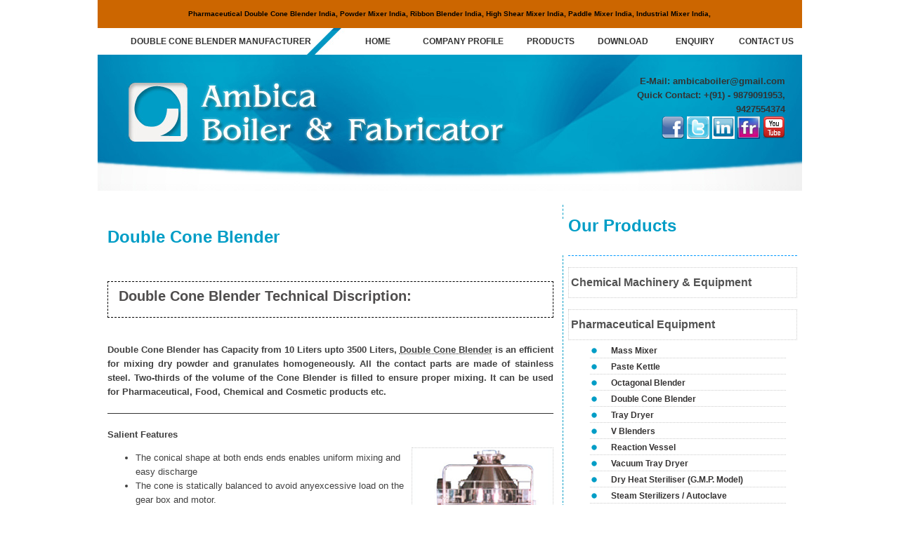

--- FILE ---
content_type: text/html
request_url: https://reactionvessel.co.in/double-cone-blender.html
body_size: 7648
content:
<!DOCTYPE html PUBLIC "-//W3C//DTD XHTML 1.0 Transitional//EN" "http://www.w3.org/TR/xhtml1/DTD/xhtml1-transitional.dtd">



<html xmlns="http://www.w3.org/1999/xhtml">



<head>



<meta http-equiv="Content-Type" content="text/html; charset=iso-8859-1" />



<title>Double Cone Blender, Double Cone Blender Machine, Double Cone Blender lab model, double cone powder mixer machine - Manufacturers, Suppliers, Exporters India</title>
<meta name="Description" content="We are Double Cone Blender, Double Cone Blender Machine, Double Cone Blender lab model, double cone powder mixer machine - Manufacturers, Suppliers, Exporters from India">
<meta name="keywords" content="Cone Blender, V Blender, Octagonal Blender, Ribbon Blender, Bin Blender, Container Tumbler Blender, Drum Mixer Blender, Mass Mixer, Rota Cone Vaccum Dryer, Tray Dryer, Vaccum Ultra Mixer, Vaccum Paddle Mixer Dryer, Vaccum  Tray Dryer, India, Andorra, Anguilla, Argentina, Armenia, Austria, Albania, Kosovo, Arabia (Saudi), Emirates ( Maghreb, Egypt, Lebanon, Syria, Jordan, Kuwait, Oman, Sudan, Iraq, Bahrain), Australia, Azerbaijan (and Iran, Georgia), Belgium, Belize Bangladesh, Belarus, Bolivia, Bosnia &amp; Herzegovina (Federation), Brazil, Burundi, Bulgaria, Canada, Chile, Colombia, Congo, Congo (Democratic Republic of the) former ZaÃ¯re, Cook (Islands), Czech (Republic), Cocos (Keeling) Islands-Asia [Australia], Costa Rica Croatia, Cuba, Denmark, Djibouti, Dominican Republic, Ecuador, El Salvador, Erytrea, Ethiopia (north), Estonia, Ethiopia (south), Faroe Islands [Denmark] -east of Iceland, Fiji (Islands), France, Finland, Georgia : Turkey, Iran, Germany, Ghana, Greece, Greenland Guatemala, Honduras, Hong Kong, Hungary, Korea, India, Indonesia, United Arab Emirates, Ireland, Iceland, Israel, Italy, Jamaica, Japan, Kazakhstan, Kenya Kronos (planet), Laos, Latvia Lesotho Libya Liechtenstein, Lituania, Luxembourg, Macedonia (Former Yugoslav Republic of), Malaysia Malawi (RÃ©public), Malta (Island), Mauritius, Mexico, Micronesia (Federated States of)-Oceania, Mongolia, Montserrat (Island)-Caribbean [G.B], Mozambique, Muppets Show, Namibia, Nepal, Netherlands, New Zealand, Nicaragua, Norway, Pakistan, Panama, Paraguay, Peru, Philippines, Pitcairn (Islands), Poland, Lituania, Portugal, Brazil, Angola, Mozambique, Puerto Rico, Roman Empire notably, Romania, Moldova, Vojvodina, Russia, Rwanda (Ruanda), Samoa (american), San-Marino Scotland (U.K), Singapore, Slovakia, Slovenia, Somalia, South Africa, Spain, Sweden, Sri Lanka (former Ceylon), Switzerland, Taiwan, Tajikistan, Tanzania, Thailand, Vietnam, Turkey, Uganda, Ukraine, United States of America, Uruguay, Uzbekistan (and Afghanistan, Kazakhstan, Kyrgyzstan, Tajikistan, Turkmenistan), United Kingdom, England, Scotland, Ukraine, Vietnam, Cambodia, Laos" />




<META NAME="Doubel cone Blender" CONTENT="Double Coen Blender, Conical Blender Mixer, Plough Shear mixer, Paddle Mixer, High Shear Mixer, Ribbon Blender, Double Cone Blender, Industrial Mixer, Powder Mixer.">

<META NAME="classification" CONTENT="Manufacturing, Business, Industrial Goods and Services, Process Equipment for Chemical and Pharmaceutical industry.">












<meta name="msvalidate.01" content="12FE4178D6B516673934083A36937E21"/>







<meta name="copyright" content="Ambica Boiler &amp; Fabricator"/>







<meta name="robots" content="index,follow"/>







<meta name="GOOGLEBOT" content="INDEX, FOLLOW"/>







<meta name="revisit-after" content="2 Days"/>







<meta name="distribution" content="global"/>







<meta http-equiv="expires" content="Never"/> 







<meta http-equiv="vw96.object type" content="World"/>







<meta name="rating" content="general"/>







<meta http-equiv="Content-Language" content="en-us"/>







<meta name="Classification" content="Exporters, Suppliers, OEM Manufacturers of Autoclaves and Sterilizers,Hospital Goods, India, Medical products, Medical Device, Surgical Instrument"/>







<style type="text/css">



<!--



body {



	



	margin-left: 0px;



	margin-top: 0px;



	margin-right: 0px;



	margin-bottom: 0px;



	background-color: #FFFFFF;



	background-repeat: repeat-x;



}



-->



</style>



<link href="css/style.css" rel="stylesheet" type="text/css" />



<style type="text/css">



<!--



body,td,th {



	font-family: Arial, Helvetica, sans-serif;



	font-size: 13px;



	color: #404040;



	line-height: 20px;



}



.style5 {color: #FFFFFF}



.style6 {color: #FFFFFF; font-weight: bold; }



-->



</style>



<script language="JavaScript">



<!--



function mmLoadMenus() {



  if (window.mm_menu_0612120506_0) return;



              window.mm_menu_0612120506_0 = new Menu("root",230,30,"Arial, Helvetica, sans-serif",13,"#09EC6","#FCFBFA","#FFFFFF","#06AA4","left","middle",3,0,1000,-5,7,true,false,true,10,false,false);



  mm_menu_0612120506_0.addMenuItem("Chemical&nbsp;Machinery&nbsp;&&nbsp;Equipment","window.open('chemical-process-equipment.html', '_parent');");



  mm_menu_0612120506_0.addMenuItem("Pharmaceutical&nbsp;Equipment","window.open('pharmaceutical-processing-equipment.html', '_parent');");



  mm_menu_0612120506_0.addMenuItem("Paint&nbsp;Machinery","window.open('paint-machinery.htm', '_parent');");



  mm_menu_0612120506_0.addMenuItem("Sterilizer","window.open('sterilizer.htm', '_parent');");



  mm_menu_0612120506_0.addMenuItem("eto-sterilizer","window.open('eto-sterilizer.htm', '_parent');");



  mm_menu_0612120506_0.addMenuItem("Alkyd Resin Plant","window.open('alkyd-resin-plant.htm', '_parent');");



  mm_menu_0612120506_0.addMenuItem("Reaction Vessel","window.open('reaction-vessel.html', '_parent');");



   mm_menu_0612120506_0.addMenuItem("Shampoo Mixing machine","window.open('shampoo-mixing-machine.html', '_parent');");



   mm_menu_0612120506_0.hideOnMouseOut=true;



   mm_menu_0612120506_0.bgColor='#00000';



   mm_menu_0612120506_0.menuBorder=1;



   mm_menu_0612120506_0.menuLiteBgColor='#19AC4';



   mm_menu_0612120506_0.menuBorderBgColor='#FEFEFE';







mm_menu_0612120506_0.writeMenus();



} // mmLoadMenus()



//-->



</script>



<script language="JavaScript" src="mm_menu.js"></script>







</script>







<script language="JavaScript" src="mm_menu.js"></script>



<!--google tracking code start--> 



<script>

  (function(i,s,o,g,r,a,m){i['GoogleAnalyticsObject']=r;i[r]=i[r]||function(){

  (i[r].q=i[r].q||[]).push(arguments)},i[r].l=1*new Date();a=s.createElement(o),

  m=s.getElementsByTagName(o)[0];a.async=1;a.src=g;m.parentNode.insertBefore(a,m)

  })(window,document,'script','//www.google-analytics.com/analytics.js','ga');



  ga('create', 'UA-41615395-1', 'reactionvessel.co.in');

  ga('send', 'pageview');



</script>







<!--google track code end-->



</head>







<body>



<script language="JavaScript1.2">mmLoadMenus();</script>



<table width="1003" border="0" align="center" cellpadding="0" cellspacing="0">

<tr>

            <td colspan="4" align="center" valign="top" bgcolor="#CC6600" ><h3 class="smallcss">Pharmaceutical Double Cone Blender India, Powder Mixer India, Ribbon Blender India, High Shear Mixer India, Paddle Mixer India, Industrial Mixer India,</h3></td>

  </tr>



  <tr>



    <td height="232" valign="top"><table width="100%" border="0" cellspacing="0" cellpadding="0">



      <tr>



        <td height="38" align="left" valign="top" background="images/button-bg.jpg"><table width="100%" border="0" cellspacing="0" cellpadding="0">



          <tr>



            <td width="35%" height="38"><div align="center"> 



                <a href="double-cone-blender.html" target="_parent" class="button" title="Double Cone Blender manufacturer and Supplier">DOUBLE CONE BLENDER MANUFACTURER</a></div></td>



            <td width="65%"><table width="652" height="38" border="0" cellpadding="0" cellspacing="0">



              <tr>



                <td width="108" align="center" valign="middle"><a href="index.html" target="_parent" class="button">HOME</a></td>



                <td width="160" align="center" valign="middle"><a href="company-profile.html" target="_parent" class="button">COMPANY PROFILE</a> </td>



                <td width="108" align="center" valign="middle"><a href="#" name="link3" class="button" id="link1" onmouseover="MM_showMenu(window.mm_menu_0612120506_0,-10,25,null,'link3')" onmouseout="MM_startTimeout();">PRODUCTS</a></td>



<td width="108" align="center" valign="middle"><a href="download.html" target="_parent" class="button">DOWNLOAD</a> </td>





                <td width="108" align="center" valign="middle"><a href="enquiry.html" target="_parent" class="button">ENQUIRY</a></td>



                <td width="108" align="center" valign="middle"><a href="contact-us.html" target="_parent" class="button">CONTACT US</a> </td>



              </tr>



            </table></td>



          </tr>



        </table></td>



      </tr>



      <tr>



        <td align="left" valign="top"><table width="1003" border="0" cellspacing="0" cellpadding="0">



          <tr>



            <td width="145" align="left" valign="top"><img src="images/logo.jpg" width="145" height="154" /></td>



            <td width="449" align="left" valign="top"><img src="images/company-name.jpg" width="449" height="154"/></td>



            <td width="409" align="right" valign="middle" background="images/top-right-bg.jpg"><table width="98%" border="0" cellspacing="0" cellpadding="0">



              <tr>



                <td width="94%" align="right" class="txt">E-Mail: ambicaboiler@gmail.com</td>



                <td width="6%" align="right">&nbsp;</td>



              </tr>



              <tr>



                <td align="right" class="txt">Quick Contact: +(91) - 9879091953,</td>



                <td align="right">&nbsp;</td>



              </tr>



              <tr>



                <td align="right" class="txt"> 9427554374</td>



                 <tr>



                <td align="right"><a href="https://www.facebook.com/abfindia" target="_blank">



		<img src="images/icon/facebook_32.png" alt="Facebook" width="32" height="32" border="0" title="Facebook"></a>



	<a href="https://twitter.com/abfindia" target="_blank">



		<img src="images/icon/twitter.jpg" alt="twitter" width="32" height="32" border="0" title="twitter"></a>



	<a href="http://www.linkedin.com/company/ambica-boiler-&-fabricator" target="_blank">



		<img src="images/icon/linkedin.PNG" alt="Linkedin" width="32" height="32" border="0" title="Linkedin"></a>



	<a href="http://www.flickr.com/photos/26585875@N06/" target="_blank">



		<img src="images/icon/Flickr 1-32.png" alt="Flickr" width="32" height="32" border="0" title="Flickr"></a>



	<a href="http://www.youtube.com/ambicaboiler" target="_blank">



		<img src="images/icon/youtube.png" alt="Youtube"  height="32" border="0" title="Youtube"></a>



                <td align="right">&nbsp;</td>



              </tr>



            </table></td>



          </tr>



        </table></td>



      </tr>



      <tr>



        <td height="40" align="left" valign="top" background="images/top-bottom-img.jpg">&nbsp;</td>



      </tr>



      <tr>



        <td align="left" valign="top" >&nbsp;</td>



      </tr>



      <tr>



        <td align="left" valign="top" bgcolor="#FFFFFF" style="background-repeat:no-repeat;"><table width="100%" border="0" align="center" cellpadding="0" cellspacing="0">



          <tr>



            <td width="15" align="left" valign="top">&nbsp;</td>



            <td width="648" height="15" align="left" valign="top" class="border-right"><div align="center"></div></td>



            <td width="340" height="15" align="right" valign="top"><div align="center"></div></td>



          </tr>



          <tr>



            <td align="left" valign="center">&nbsp;</td>



            <td align="left" valign="center"><h1 class="heading">Double Cone Blender

</h1>

            </span></td>



            <td align="left" valign="top"><span class="heading"> &nbsp;Our Products </span></td>



          </tr>



          <tr>



            <td align="left" valign="top">&nbsp;</td>



            <td align="left" valign="top" class="border-right"><table width="98%" border="0" cellspacing="0" cellpadding="0">



              



              <tr>



                <td align="left" valign="top">&nbsp;</td>



              </tr>



              <tr>



                <td align="left" valign="top" ><h2 class="welcome">Double  Cone Blender Technical Discription:</h2></td>



              </tr>



              <tr>



                <td align="left" valign="top">&nbsp;</td>



              </tr>



              <tr>



                <td align="left" valign="top" class="text-main"><strong>Double Cone Blender has Capacity  from 10 Liters upto 3500 Liters, <abbr title="Double cone blender used for Powder blending">Double Cone Blender</abbr> is an efficient for mixing dry powder and granulates  homogeneously. All the contact parts are made of stainless steel. Two-thirds of  the volume of the Cone Blender is filled to ensure proper mixing. It can be  used for Pharmaceutical, Food, Chemical and Cosmetic products etc. </td>



              </tr>



              <tr>



                <td align="left" valign="top">&nbsp;</td>



              </tr>



              <tr>



                <td height="1" align="left" valign="top" bgcolor="#333333"><div align="justify"></div></td>



              </tr>



              <tr>



                <td align="left" valign="top">&nbsp;</td>



              </tr>



              <tr>



                <td align="left" valign="top"><table width="100%" border="0" cellspacing="0" cellpadding="0">



                  <tr>



                    <td><strong>Salient  Features</strong>



                      <ul>



                        <li>The conical shape at both ends ends enables uniform mixing and easy discharge<br />



                        </li>



                        <li>The cone is statically balanced to avoid anyexcessive load on the gear box and motor.<br />



                        </li>



                        <li>While the powder can be loaded into the conethrough a wider opening, It can be discharged through a mucon valve or a slide valve<br />



                        </li>



                        <li> Depending upon the product, paddle types baffles can be provided on the shaft for better mixing<br />



                        </li>



                        <li>Maximum care has been taken ensure safe operation of he unit. It can also be operated by a timer<br />



                        </li>



                        <li>The contact parts are either made of SS 304 or 316<br />



                        </li>



                        <li> Flame proof motor can be supplied as optional<br />



                        </li>



                        <li>Capacity 10 Ltrs. to 5000 Ltrs. </li>



                      </ul></td>



                    <td><img src="images/products/double-cone-blender.png"  title="cGMP Double Cone Blender, Double Cone Blender" alt="Double cone blander, cGMP Double cone Blender, Double cone Blender for Pharmaceutiacl, Chemical, and Allied industry"width="200" height="267" class="border" /></td>



                  </tr>



                </table>



                  <br />                      </td>



              </tr>



              <tr>



                <td align="center" valign="middle">&nbsp;</td>



              </tr>



              <tr>



                <td align="left" valign="top"><p class="pageText"><strong>Operation :</strong> </p>

<p class="pageText">DOUBLE CONE BLENDER : Capacity : 10 kg., 25 kgs., 50 kgs., 100 kgs., 200 kgs., 300 kgs., 500 kgs.</p>

<p class="pageText"><strong>Application &amp; Process :</strong></p>
<p class="pageText">Blenders are used for mixing, lubricating and blending in Pharmaceutical, Nutraceutical, Food, Chemical, cosmetics, ceramics, pesticide, plastics and other Allied industries.</p>
<p class="pageText">The Double shape blenders have long two corner of product container for more rubbing and tumbler effect to the material for fast and homogenizing mixing. It can perform homogenously dry mixing of free flowing powders, granules requiring low shearing force, Mixing and Blending of particles with rapid intermixing of particles irrespective of varying specific gravities. The material is loaded into the double cone blender drum. The double blender is tumbles the material in the container and spread out. The mixing is achieved in 5 to 15 minutes with better homogeneity.</p>
<p class="pageText"><strong>salient Features :</strong></p>
<ul class="specList">
<li>Design is cGMP - Current Good Manufacturing Practices compliance.</li>
<li>All Product contact parts AISI 316 &amp; non contact parts AISI 304.</li>
<li>Double Cone shape product container for Ideal dry mixer for lubrication of granules and homogenization mixing of multiple batches in to single batch.</li>
<li>Available Capacity model in octagonal blender 25 kg to 2500 kg batch size.</li>
<li>Enclosed rigid drive with reduction gear box and motor.</li>
<li>"A" type rigid structure of the machine with two sides resting of product container.</li>
<li>Product container having discharge with butterfly valve and man hole.</li>
<li>Charging hole with hinged lid with seal for charging and cleaning.</li>
<li>The product container rotates on sped 8 RPM.</li>
<li>Safety reeling provided for rotating area of product container.</li>
<li>Fixed baffles provided for lumps braking.</li>
<li>Electric controls panel with cycle time.</li>
</ul>

<p class="pageText"><strong>Optional Features :</strong></p>

<ul class="specList">
<li>Charging Option:
 <ul class="specList">	
<li>Loading &amp; Unloading by Product container with Jacking trolley.</li>
<li>Vacuum conveying system.</li>
<li>Bin loading by hydraulic hoist.</li>
</ul></li>
<li>Rotary Intensifier with AC variable drive.</li>
<li>AC Frequency variable drive for product container.</li>
<li>PLC Controls with HMI touch screen,</li>
<li>Flame proof motor and Push Button station.</li>
<li>Inline milling and loading with vacuum transfer systems.</li>
</ul>

<p class="pageText"><strong>Safety Features :</strong></p>
<ul class="specList"><li>Safety reeling with limit switch.</li>
<li>Overload protection and emergency stop.</li></ul></td>



              </tr>



              <tr>



                <td align="left" valign="top"><table width="100%" cellpadding="5" cellspacing="1" bgcolor="#FFFFFF">



                  <tr>



                    <td width="71" align="center" bgcolor="#666666" class="style5"><strong>Model </strong></td>



                    <td width="62" align="center" bgcolor="#666666" class="style5"><strong>Brim </strong></td>



                    <td width="69" align="center" bgcolor="#666666" class="style5"><strong>Working </strong></td>



                    <td width="61" align="center" bgcolor="#666666" class="style5"><strong>Power </strong></td>



                    <td width="57" align="center" bgcolor="#666666" class="style5"><strong>Speed </strong></td>



                    <td width="74" align="center" bgcolor="#666666" class="style5"><strong>Discharge </strong></td>



                    <td colspan="3" align="center" bgcolor="#666666" class="style5"><strong>Dimensions </strong></td>



                  </tr>



                  <tr>



                    <td align="center" bgcolor="#666666" class="style5">&nbsp;</td>



                    <td align="center" bgcolor="#666666" class="style5"><strong>Capacity </strong></td>



                    <td align="center" bgcolor="#666666" class="style5"><strong>Capacity </strong></td>



                    <td align="center" bgcolor="#666666" class="style5">&nbsp;</td>



                    <td align="center" bgcolor="#666666" class="style5"><p align="center">&nbsp;</p></td>



                    <td align="center" bgcolor="#666666" class="style5"><p align="center">&nbsp;</p></td>



                    <td align="center" bgcolor="#666666" class="style5"><strong>L </strong></td>



                    <td align="center" bgcolor="#666666" class="style5"><strong>B </strong></td>



                    <td align="center" bgcolor="#666666" class="style5"><strong>H </strong></td>



                  </tr>



                  <tr>



                    <td align="center" bgcolor="#666666" class="style5">&nbsp;</td>



                    <td align="center" bgcolor="#666666" class="style5"><strong>Litres </strong></td>



                    <td align="center" bgcolor="#666666" class="style5"><strong>Litres </strong></td>



                    <td align="center" bgcolor="#666666" class="style5"><strong>HP </strong></td>



                    <td align="center" bgcolor="#666666" class="style5"><strong>RPM </strong></td>



                    <td align="center" bgcolor="#666666" class="style5"><strong>Inches </strong></td>



                    <td width="56" align="center" bgcolor="#666666" class="style5"><strong>mm </strong></td>



                    <td width="59" align="center" bgcolor="#666666" class="style5"><strong>mm </strong></td>



                    <td width="71" align="center" bgcolor="#666666" class="style5"><strong>mm </strong></td>



                  </tr>



                  <tr>



                    <td align="center" bgcolor="#CCCCCC">DCB5 </td>



                    <td align="center" bgcolor="#CCCCCC">17 </td>



                    <td align="center" bgcolor="#CCCCCC">10 </td>



                    <td align="center" bgcolor="#CCCCCC">0.5 </td>



                    <td align="center" bgcolor="#CCCCCC">25 </td>



                    <td align="center" bgcolor="#CCCCCC">4 </td>



                    <td align="center" bgcolor="#CCCCCC">800 </td>



                    <td align="center" bgcolor="#CCCCCC">450 </td>



                    <td align="center" bgcolor="#CCCCCC">1200 </td>



                  </tr>



                  <tr>



                    <td align="center" bgcolor="#CCCCCC">DCB10</td>



                    <td align="center" bgcolor="#CCCCCC">35</td>



                    <td align="center" bgcolor="#CCCCCC">20</td>



                    <td align="center" bgcolor="#CCCCCC">0.5 </td>



                    <td align="center" bgcolor="#CCCCCC">25 </td>



                    <td align="center" bgcolor="#CCCCCC">4 </td>



                    <td align="center" bgcolor="#CCCCCC">800 </td>



                    <td align="center" bgcolor="#CCCCCC">600 </td>



                    <td align="center" bgcolor="#CCCCCC">1200 </td>



                  </tr>



                  <tr>



                    <td align="center" bgcolor="#CCCCCC">DCB25 </td>



                    <td align="center" bgcolor="#CCCCCC">100</td>



                    <td align="center" bgcolor="#CCCCCC">50</td>



                    <td align="center" bgcolor="#CCCCCC">1</td>



                    <td align="center" bgcolor="#CCCCCC">25</td>



                    <td align="center" bgcolor="#CCCCCC">4</td>



                    <td align="center" bgcolor="#CCCCCC">1000</td>



                    <td align="center" bgcolor="#CCCCCC">800</td>



                    <td align="center" bgcolor="#CCCCCC">1200</td>



                  </tr>



                  <tr>



                    <td align="center" bgcolor="#CCCCCC">DCB50</td>



                    <td align="center" bgcolor="#CCCCCC">175</td>



                    <td align="center" bgcolor="#CCCCCC">100</td>



                    <td align="center" bgcolor="#CCCCCC">2</td>



                    <td align="center" bgcolor="#CCCCCC">25</td>



                    <td align="center" bgcolor="#CCCCCC">4</td>



                    <td align="center" bgcolor="#CCCCCC">1200</td>



                    <td align="center" bgcolor="#CCCCCC">1000 </td>



                    <td align="center" bgcolor="#CCCCCC">1400</td>



                  </tr>



                  <tr>



                    <td align="center" bgcolor="#CCCCCC">DCB100</td>



                    <td align="center" bgcolor="#CCCCCC">350</td>



                    <td align="center" bgcolor="#CCCCCC">200</td>



                    <td align="center" bgcolor="#CCCCCC">3</td>



                    <td align="center" bgcolor="#CCCCCC">25</td>



                    <td align="center" bgcolor="#CCCCCC">6</td>



                    <td align="center" bgcolor="#CCCCCC">1250</td>



                    <td align="center" bgcolor="#CCCCCC">1250</td>



                    <td align="center" bgcolor="#CCCCCC">1400</td>



                  </tr>



                  <tr>



                    <td align="center" bgcolor="#CCCCCC">DCB150</td>



                    <td align="center" bgcolor="#CCCCCC">500</td>



                    <td align="center" bgcolor="#CCCCCC">300</td>



                    <td align="center" bgcolor="#CCCCCC">3</td>



                    <td align="center" bgcolor="#CCCCCC">25</td>



                    <td align="center" bgcolor="#CCCCCC">6</td>



                    <td align="center" bgcolor="#CCCCCC">1350</td>



                    <td align="center" bgcolor="#CCCCCC">1350</td>



                    <td align="center" bgcolor="#CCCCCC">1400</td>



                  </tr>



                  <tr>



                    <td align="center" bgcolor="#CCCCCC">DCB200</td>



                    <td align="center" bgcolor="#CCCCCC">700</td>



                    <td align="center" bgcolor="#CCCCCC">400</td>



                    <td align="center" bgcolor="#CCCCCC">5</td>



                    <td align="center" bgcolor="#CCCCCC">20</td>



                    <td align="center" bgcolor="#CCCCCC">6</td>



                    <td align="center" bgcolor="#CCCCCC">1400</td>



                    <td align="center" bgcolor="#CCCCCC">1500</td>



                    <td align="center" bgcolor="#CCCCCC">1500</td>



                  </tr>



                  <tr>



                    <td align="center" bgcolor="#CCCCCC">DCB250</td>



                    <td align="center" bgcolor="#CCCCCC">850</td>



                    <td align="center" bgcolor="#CCCCCC">500</td>



                    <td align="center" bgcolor="#CCCCCC">5</td>



                    <td align="center" bgcolor="#CCCCCC">20</td>



                    <td align="center" bgcolor="#CCCCCC">6</td>



                    <td align="center" bgcolor="#CCCCCC">1500</td>



                    <td align="center" bgcolor="#CCCCCC">1800</td>



                    <td align="center" bgcolor="#CCCCCC">1800</td>



                  </tr>



                  <tr>



                    <td align="center" bgcolor="#CCCCCC">DCB500</td>



                    <td align="center" bgcolor="#CCCCCC">1750</td>



                    <td align="center" bgcolor="#CCCCCC">1000</td>



                    <td align="center" bgcolor="#CCCCCC">7.5</td>



                    <td align="center" bgcolor="#CCCCCC">20</td>



                    <td align="center" bgcolor="#CCCCCC">8</td>



                    <td align="center" bgcolor="#CCCCCC">1800</td>



                    <td align="center" bgcolor="#CCCCCC">2200</td>



                    <td align="center" bgcolor="#CCCCCC">2200</td>



                  </tr>



                  <tr>



                    <td align="center" bgcolor="#CCCCCC"><abbr title="Doublecone blender">DCB1000</abbr></td>



                    <td align="center" bgcolor="#CCCCCC">3500</td>



                    <td align="center" bgcolor="#CCCCCC">2000</td>



                    <td align="center" bgcolor="#CCCCCC">10</td>



                    <td align="center" bgcolor="#CCCCCC">15</td>



                    <td align="center" bgcolor="#CCCCCC">8</td>



                    <td align="center" bgcolor="#CCCCCC">2000</td>



                    <td align="center" bgcolor="#CCCCCC">2400</td>



                    <td align="center" bgcolor="#CCCCCC">2400</td>



                  </tr>



                </table></td>



              </tr>



              <tr>



                <td align="left" valign="top">&nbsp;</td>



              </tr>



              <tr>



                <td align="left" valign="top"><strong>Note:</strong> Dimensions &amp; Technical Details are subject to change as  per customers' requirement without any further notice. </td>



              </tr>



              <tr>



                <td align="left" valign="top">&nbsp;</td>



              </tr>

    



              <tr>



                <td align="left" valign="top">&nbsp;</td>



              </tr>



              <tr>



                <td height="5" align="left" valign="top" bgcolor="#097C2"><div align="center"></div></td>



              </tr>

<tr>



                <td align="left" valign="top">&nbsp;</td>



              </tr>

              



            </table></td>



            <td width="340" align="right" valign="top"><table width="96%" border="0" align="center" cellpadding="3" cellspacing="0">



              <tr>



                <td height="10" class="border-top"><div align="center"></div></td>



              </tr>



              <tr>



                <td height="36" class="border"><a href="chemical-process-equipment.html" target="_parent" class="products">Chemical  Machinery &amp; Equipment</a></td>



              </tr>



              <tr>



                <td height="10"><div align="justify"></div></td>



              </tr>



			  



              <tr>



                <td height="36" class="border"><a href="pharmaceutical-processing-equipment.html" target="_parent" class="products">Pharmaceutical Equipment</a></td>



              </tr>



              <tr>



                <td height="36"><table width="92%" border="0" align="center" cellpadding="0" cellspacing="0">



                    <tr>



                      <td class="servece"><ul><li><a href="mass_mixer.html" target="_parent">Mass Mixe</a>r</li>



                        <li><a href="paste_kettle.html" target="_parent">Paste Kettle</a></li>



                        <li><a href="octagonal-blender.html" target="_parent">Octagonal Blender</a></li>



                        <li><a href="double-cone-blender.html" target="_parent">Double Cone Blender</a></li>



                        <li><a href="tray-dryer.html" target="_parent">Tray Dryer</a><a href="v-blenders.html" target="_parent"></a></li>



                        <li> <a href="v-blenders.html" target="_parent">V Blenders</a></li>



                        <li><a href="reaction-vessel.html">Reaction Vessel</a></li>



                        <li><a href="vacuum-tray-dryer.html" target="_parent">Vacuum Tray Dryer</a><a href="tray-dryer.html" target="_parent"></a> <a href="v-blenders.html" target="_parent"></a></li>



                        <li><a href="dry-heat-sterilizer.html" target="_parent">Dry Heat Steriliser  (G.M.P. Model)</a></li>



                        <li><a href="Rectangular-High-Pressure-steam-sterilizer.html" target="_parent">Steam Sterilizers / Autoclave</a></li>



                        <li><a href="sigma-mixer.html">Homogenizer/ Emulsifier</a></li>



                        <li><a href="horizontal-cylindrical-autoclave.html">Cylindrical Autoclave</a></li>



                      </ul></td>



                    </tr>



                </table></td>



              </tr>



              <tr>



                <td height="5"><div align="justify"></div></td>



              </tr>



              <tr>



                <td height="36" class="border"><a href="eto-sterilizer.htm" target="_parent" class="products">Eto Sterilizer</a></td>



              </tr>



              <tr>



                <td height="10"><div align="center"></div></td>



              </tr>



              <tr>



                <td height="36" class="border"><a href="paint-machinery.htm" target="_parent" class="products">Paint Machinery</a></td>



              </tr>



              <tr>



                <td height="10"><div align="center"></div></td>



              </tr>



              <tr>



                <td height="36" class="border"><a href="sterilizer.htm" target="_parent" class="products">Sterilizer</a></td>



              </tr>



              <tr>



                <td height="10"><div align="center"></div></td>



              </tr>



              <tr>



                <td height="36" class="border"><a href="alkyd-resin-plant.htm" target="_parent" class="products">Alkyd Resin Plant</a></td>



              </tr>



               <tr>



                <td height="10"><div align="center"></div></td>



              </tr>



              <tr>



                <td height="36" class="border"><a href="reaction-vessel.html" target="_parent" class="products">Reaction Vessel</a></td>



              </tr>



              <tr>



                <td height="36" class="border"><a href="paint-disperser.html" target="_parent" class="products">Disperser</a></td>



              </tr>



              <tr>



                <td height="36" class="border"><a href="shampoo-mixing-machine.html" target="_parent" class="products">Shampoo Manufacturing Plant</a></td>



              </tr>



            </table></td>



          </tr>



          <tr>



            <td height="10" align="left" valign="top"><div align="left"></div></td>



            <td height="10" align="left" valign="top" class="border-top"><div align="left"></div></td>



            <td height="10" align="right" valign="top"><div align="left"></div></td>



          </tr>



        </table></td>



      </tr>



      <tr>



        <td align="left" valign="top" >&nbsp;</td>



      </tr>



      <tr>



        <td align="left" valign="top"><div align="center">



          <table width="98%" cellspacing="2" cellpadding="2">



            <tr>



              <td colspan="2"><div align="center"><span class="heading">PRODUCTS </span></div></td>



            </tr>



            <tr>



              <td width="28%"><a href="chemical-process-equipment.html" target="_parent" class="products">Chemical  Machinery &amp; Equipment</a></td>



              <td width="68%"><a href="reaction-vessel.html" target="_parent" class="button">Reaction Vessel</a> | <a href="reaction-vessel.html" target="_parent" class="button">Condenser/ Heat Exchangers</a> | <a href="agitator-stirrer.html" target="_parent" class="button">Agitators</a> | <a href="ribbon-blender.html" target="_parent" class="button">Ribbon Blender</a> | <a href="Ball-Mill.html" target="_parent" class="button">Ball Mill</a> | <a href="Rotary-Vacuum-Paddle-Dryer.htm" target="_parent" class="button">Rotary Vacuum Paddle Dryer </a>| <a href="tray-dryer.html" target="_parent" class="button">Tray Dryers</a> | <a href="high-speed-stirrer.html" target="_parent" class="button">High Speed Stirrer</a> | <a href="sigma-mixer.html" target="_parent" class="button">Sigma Mixer</a></td>



            </tr>



            <tr>



              <td><a href="pharmaceutical-processing-equipment.html" target="_parent" class="products">Pharmaceutical Equipment</a></td>



              <td><a href="mass-mixer.html" target="_parent" class="button">Mass Mixer</a> | <a href="paste_kettle.html" target="_parent" class="button">Paste Kettle</a> | <a href="octagonal-blender.html" target="_parent" class="button">Octagonal Blender</a> | <a href="double-cone-blender.html" target="_parent" class="button">Double Cone Blender</a> | <a href="tray-dryer.html" target="_parent" class="button">Tray Dryer</a> | <a href="v-blenders.html" target="_parent" class="button">V Blenders</a> | <a href="reaction-vessel.html" target="_parent" class="button">Reaction Vessel</a> | <a href="vacuum-tray-dryer.html" target="_parent" class="button">Vacuum Tray Dryer</a> | <a href="dry-heat-sterilizer.html" target="_parent" class="button">Dry Heat Steriliser (G.M.P. Model)</a> | <a href="Rectangular-High-Pressure-steam-sterilizer.html" target="_parent" class="button">Steam Sterilizers / Autoclave</a> | <a href="homoginizer-emulsifier-in-gujarat-vadodara-mumbai.html" target="_parent" class="button">Homogenizer/ Emulsifier</a> | <a href="Rectangular-High-Pressure-steam-sterilizer.html" target="_parent" class="button">Cylindrical Autoclave</a> | <a href="eto-sterilizer.htm" target="_parent" class="button">ETO Sterilizer</a></td>



            </tr>



            <tr>



              <td><a href="paint-machinery.htm" target="_parent" class="products">Paint Machinery</a></td>



              <td><a href="high-speed-disperser.html" target="_parent" class="button">High Speed Disperser</a> | <a href="high-speed-stirrer.html" target="_parent" class="button">High Speed Stirrer</a> | <a href="Ball-Mill.html" target="_parent" class="button">Ball Mill</a> | <a href="pug-mill.html" target="_parent" class="button">Pug Mill/ Pug Mixer</a> | <a href="sigma-mixer.html" target="_parent" class="button">Sigma Kneader</a> | <a href="#" target="_parent" class="button">Bead Mill</a> | <a href="#" class="button">Sand Mill</a></td>



            </tr>



            <tr>



              <td><a href="sterilizer.htm" target="_parent" class="products">Sterilizer</a></td>



              <td><a href="dry-heat-sterilizer.html" target="_parent" class="button">Dry Heat Steriliser (G.M.P. Model)</a> | <a href="Rectangular-High-Pressure-steam-sterilizer.html" target="_parent" class="button">Steam Sterilizers / Autoclave</a> | <a href="sterilizer.htm" target="_parent" class="button">ETO Sterilizer</a></td>



            </tr>



            <tr>



              <td><a href="alkyd-resin-plant.htm" target="_parent" class="products">Alkyd Resin Plant</a></td>



              <td><a href="alkyd-resin-plant.htm#oil alkyd-resin-plant" target="_parent" class="button">Oil Alkyd Resin Plant</a></td>



            </tr>



            <tr>



              <td><a href="reaction-vessel.html" target="_parent" class="products">Reaction Vessel</a></td>



              



            </tr>



            <td><a href="shampoo-mixing-machine.html" target="_parent" class="products">Shampoo Manufacturing Plant</a></td>



          </table>



        </div></td>



      </tr>



      <tr>



        <td align="left" valign="top" >&nbsp;</td>



      </tr>



      <tr>



        <td height="128" align="left" valign="top" background="images/footer-bg.jpg"><table width="100%" border="0" cellspacing="0" cellpadding="0">



          <tr>



            <td height="37">&nbsp;</td>



          </tr>



          <tr>



            <td height="44" align="center" valign="middle"><table width="600" height="38" border="0" cellpadding="0" cellspacing="0">



              <tr>



                <td width="108" align="center" valign="middle"><a href="index.html" target="_parent" class="button">HOME</a></td>



                <td width="160" align="center" valign="middle"><a href="company-profile.html" target="_parent" class="button">COMPANY PROFILE</a> </td>



                <td width="108" align="center" valign="middle"><a href="enquiry.html" target="_parent" class="button">ENQUIRY</a></td>



                <td width="108" align="center" valign="middle"><a href="contact-us.html" target="_parent" class="button">CONTACT US</a> </td>



                <td width="108" align="center" valign="middle"><a href="sitemap.html" target="_parent" class="button">SITE MAP</a> </td>



                <td width="108" align="center" valign="middle"><a href="sitemap.xml" target="_parent" class="button">SITEMAP.XML</a> </td>



              </tr>



            </table></td>



          </tr>



          <tr>



            <td height="47"><table width="95%" border="0" align="center" cellpadding="0" cellspacing="0">



              <tr>



                <td width="35%" class="txt">&copy; Ambica Boiler &amp; Fabricators. All Rights Reserved</td>



                <td width="65%" align="right" class="txt">Powered by : <a href="http://www.abfeng.in" target="_blank" class="button">Ambica Boiler and Fabrcator</a> - <a href="" class="button">Horizontal Rectangular Autoclave Sterilizer manufacturing co.</a> </td>



              </tr>



            </table></td>



          </tr>



        </table></td>



      </tr>



    </table></td>



  </tr>



</table>



</body>



</html>





--- FILE ---
content_type: text/css
request_url: https://reactionvessel.co.in/css/style.css
body_size: 694
content:
/* CSS Document */















.button {







	font-family:Arial, Helvetica, sans-serif;







	font-size:12px;







	font-weight:bold;







	text-decoration:none;







	color:#333333;







}







.button:hover {







	font-family:Arial, Helvetica, sans-serif;







	font-size:12px;







	font-weight:bold;







	text-decoration:none;







	color:#01A0C8;







}



.button1 {







	font-family:Arial, Helvetica, sans-serif;







	font-size:12px;







	font-weight:bold;







	text-decoration:none;







	color:#333333;







}







.button:hover {







	font-family:Arial, Helvetica, sans-serif;







	font-size:12px;







	font-weight:bold;







	text-decoration:none;





	color:#099;







}




.txt {







	font-family:Arial, Helvetica, sans-serif;







	font-size:13px;







	font-weight:bold;







	color:#333333;







	line-height:20px;







}







.txt:hover {







	font-family:Arial, Helvetica, sans-serif;







	font-size:13px;







	font-weight:bold;







	color:#fff;







	line-height:20px;







	







}







.welcome-a {















	font-family:Arial, Helvetica, sans-serif;







	font-size:20px;







	color:#4F4D4D;







	font-weight:bold;







	line-height: 25px;























}







.welcome {







	font-family:Arial, Helvetica, sans-serif;







	font-size:20px;







	color:#4F4D4D;







	font-weight:bold;







	padding-left:15px;







	background-color:#FFFFFF;







	border:#000000 thin dashed;







	height:40px;







	padding-top:10px;







}







.heading {







	font-family:Arial, Helvetica, sans-serif;







	font-size:24px;







	color:#009dc6;







	font-weight:bold;







}



.bold {



	font-family:Arial, Helvetica, sans-serif;



	font-size:13px;

	line-height:20px;

	color:#C06;



	font-weight:bold;



}





.more {







	font-family:Arial, Helvetica, sans-serif;







	font-size:16px;







	color:#fff;







	font-weight:bold;







	line-height: 20px;







	text-decoration:none;







}







.more:hover {







	font-family:Arial, Helvetica, sans-serif;







	font-size:16px;







	color:#000;







	font-weight:bold;







	line-height: 20px;







}







.border-top {







	border-top:#0099FF thin dashed;







}







.border-right {







	border-right-width: thin;







	border-right-style: dashed;







	border-right-color: #009DC6;







}







.border {







	border:#CCCCCC thin dotted;







}







.border:hover {







	background-color:#FFFFFF;







}







.products {







	font-family:Arial, Helvetica, sans-serif;







	font-size:16px;







	font-weight:bold;







	color:#535353;







	text-decoration:none;







}







.products:hover {







	font-family:Arial, Helvetica, sans-serif;







	font-size:16px;







	font-weight:bold;







	color:#009DC6;







	text-decoration:none;







}







	







.servece{







	padding-left:15px;







	padding-right:0px;







	color:#353333;







	font-size:12px;







	font-family:Arial, Helvetica, sans-serif;







	font-weight:bold;















	}







.servece ul{







	padding:0px;







	margin:0px;







	}







.servece ul li {







	background-image:url(../images/ul-li-icon.png);







	background-repeat:no-repeat;







	background-position:2px 8px;







	padding-left:30px;







	list-style:none;







	padding-top:2px;







	border-bottom:#CCCCCC thin dotted;















	}







.servece a{







	text-decoration:none;







	color:#353333;







	}







.servece a:hover{







	color:#ff0060;







	}







.border-bott {







	border-bottom:#CCCCCC thin dotted;







}







.text-main{







	font-size:13px;







	line-height:20px;







	text-align:justify;







	color:#404040;







	font-family:Arial, Helvetica, sans-serif;







	}

.ABF {

	FONT-WEIGHT: normal;

	FONT-SIZE: 12px;

	COLOR: #FFFFFF;

	LINE-HEIGHT: normal;

	FONT-FAMILY: "Trebuchet MS";

	TEXT-DECORATION: none

}

	



h1 {



	font-size: 10px;



	color: #000000;



}



.smallcss {



	font-family: Arial, Helvetica, sans-serif;



	font-size: 10px;



	font-weight: bold;



	color: #000;



	text-decoration: none;



}

.smallcss1 {



	font-family: Arial, Helvetica, sans-serif;



	font-size: 10px;



	font-weight: bold;



	color: #FFFFFF;



	text-decoration: none;



}



.body-text-white {



	font-family: Verdana, Arial, Helvetica, sans-serif;

	font-size: 12px;

	color: #FFFFFF;

	line-height: 18px;

}